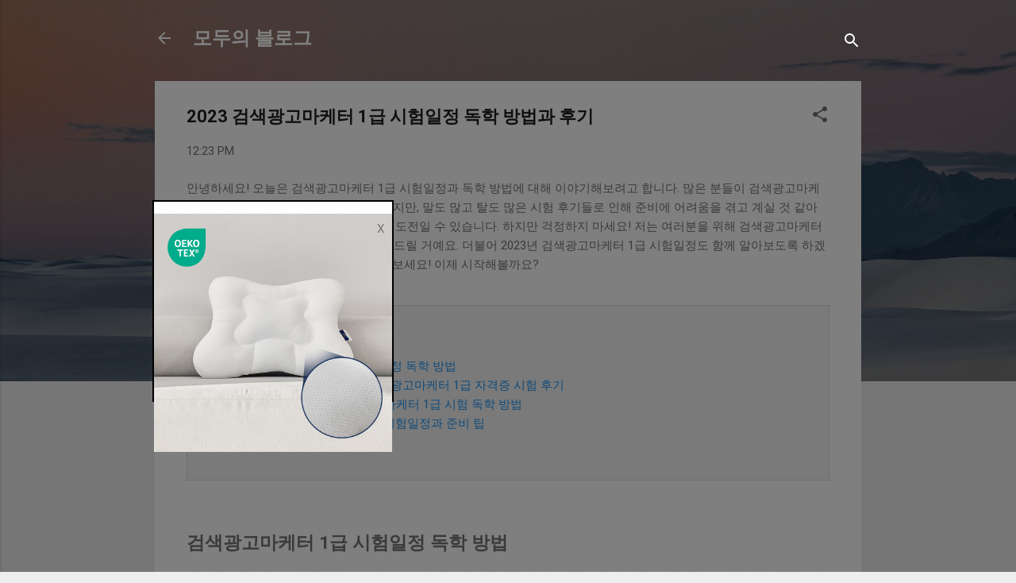

--- FILE ---
content_type: text/html; charset=utf-8
request_url: https://www.google.com/recaptcha/api2/aframe
body_size: 267
content:
<!DOCTYPE HTML><html><head><meta http-equiv="content-type" content="text/html; charset=UTF-8"></head><body><script nonce="ykexTAGYqBs8NolVaLKTVg">/** Anti-fraud and anti-abuse applications only. See google.com/recaptcha */ try{var clients={'sodar':'https://pagead2.googlesyndication.com/pagead/sodar?'};window.addEventListener("message",function(a){try{if(a.source===window.parent){var b=JSON.parse(a.data);var c=clients[b['id']];if(c){var d=document.createElement('img');d.src=c+b['params']+'&rc='+(localStorage.getItem("rc::a")?sessionStorage.getItem("rc::b"):"");window.document.body.appendChild(d);sessionStorage.setItem("rc::e",parseInt(sessionStorage.getItem("rc::e")||0)+1);localStorage.setItem("rc::h",'1768678136222');}}}catch(b){}});window.parent.postMessage("_grecaptcha_ready", "*");}catch(b){}</script></body></html>

--- FILE ---
content_type: application/javascript; charset=utf-8
request_url: https://fundingchoicesmessages.google.com/f/AGSKWxUamUrhstAG8E2lNIO1PhiZMR4OyIE8k21VxnH4C3w9pLsJl7JIUId7b5PkRp6TXOOLSz2Mwyj8_YTDZgI-hQpCouaC3PSPtydgIU4y6iZas_CjM404HXCelcOMdxf2gqsPEqECCpw0afSAYs_6Oc270KerDmxHv6Hv3vZMvXaWl7tbsOWTLA8QNDdw/_/leader_ad._600x120_/adfetcher?/adbot160..org/adv/
body_size: -1291
content:
window['d82907ba-a2f2-46cd-b2b2-ef0bfc443c49'] = true;

--- FILE ---
content_type: application/javascript; charset=utf-8
request_url: https://fundingchoicesmessages.google.com/f/AGSKWxXHJNmEY-mE69WuAt9g_eBFarTLoutmoOwuBN848hfgTwtDbfYVIVvN6ybO6_reF3In4zcgMh9jFlcjMogMIW3YI3rItlnIsl14TY0Z8DBOjxLF8n-XxmxtdXaw7XwzKqx7EpY9MQ==?fccs=W251bGwsbnVsbCxudWxsLG51bGwsbnVsbCxudWxsLFsxNzY4Njc4MTM1LDcwMjAwMDAwMF0sbnVsbCxudWxsLG51bGwsW251bGwsWzcsNl0sbnVsbCxudWxsLG51bGwsbnVsbCxudWxsLG51bGwsbnVsbCxudWxsLG51bGwsMV0sImh0dHBzOi8vbW9kb28uYWxsbW9uZXl0aGluZ3MuY29tLzIwMjMvMTAvMjAyMy0xLmh0bWwiLG51bGwsW1s4LCJNOWxrelVhWkRzZyJdLFs5LCJlbi1VUyJdLFsxNiwiWzEsMSwxXSJdLFsyNiwiMiJdLFsxOSwiMiJdLFsxNywiWzBdIl0sWzI0LCIiXSxbMjUsIltbMzEwODIyNTNdXSJdLFsyOSwiZmFsc2UiXV1d
body_size: 116
content:
if (typeof __googlefc.fcKernelManager.run === 'function') {"use strict";this.default_ContributorServingResponseClientJs=this.default_ContributorServingResponseClientJs||{};(function(_){var window=this;
try{
var np=function(a){this.A=_.t(a)};_.u(np,_.J);var op=function(a){this.A=_.t(a)};_.u(op,_.J);op.prototype.getWhitelistStatus=function(){return _.F(this,2)};var pp=function(a){this.A=_.t(a)};_.u(pp,_.J);var qp=_.Zc(pp),rp=function(a,b,c){this.B=a;this.j=_.A(b,np,1);this.l=_.A(b,_.Nk,3);this.F=_.A(b,op,4);a=this.B.location.hostname;this.D=_.Dg(this.j,2)&&_.O(this.j,2)!==""?_.O(this.j,2):a;a=new _.Og(_.Ok(this.l));this.C=new _.bh(_.q.document,this.D,a);this.console=null;this.o=new _.jp(this.B,c,a)};
rp.prototype.run=function(){if(_.O(this.j,3)){var a=this.C,b=_.O(this.j,3),c=_.dh(a),d=new _.Ug;b=_.fg(d,1,b);c=_.C(c,1,b);_.hh(a,c)}else _.eh(this.C,"FCNEC");_.lp(this.o,_.A(this.l,_.Ae,1),this.l.getDefaultConsentRevocationText(),this.l.getDefaultConsentRevocationCloseText(),this.l.getDefaultConsentRevocationAttestationText(),this.D);_.mp(this.o,_.F(this.F,1),this.F.getWhitelistStatus());var e;a=(e=this.B.googlefc)==null?void 0:e.__executeManualDeployment;a!==void 0&&typeof a==="function"&&_.Qo(this.o.G,
"manualDeploymentApi")};var sp=function(){};sp.prototype.run=function(a,b,c){var d;return _.v(function(e){d=qp(b);(new rp(a,d,c)).run();return e.return({})})};_.Rk(7,new sp);
}catch(e){_._DumpException(e)}
}).call(this,this.default_ContributorServingResponseClientJs);
// Google Inc.

//# sourceURL=/_/mss/boq-content-ads-contributor/_/js/k=boq-content-ads-contributor.ContributorServingResponseClientJs.en_US.M9lkzUaZDsg.es5.O/d=1/exm=ad_blocking_detection_executable,kernel_loader,loader_js_executable/ed=1/rs=AJlcJMzanTQvnnVdXXtZinnKRQ21NfsPog/m=cookie_refresh_executable
__googlefc.fcKernelManager.run('\x5b\x5b\x5b7,\x22\x5b\x5bnull,\\\x22allmoneythings.com\\\x22,\\\x22AKsRol_1A18nSlDwOXd6UZyszYVNhA_wffdrSSh3f8jCu8DfivVyGe6wNtfUWEC_-4QQoVk4cS1BBlU5l0ZzY1dmWxQJMvXrhBexhC8lS-hEWNtgK6rTCt-KrhU6eHZLN65hSkr2XO9IB0VZGfy32AhczVsV1soPMw\\\\u003d\\\\u003d\\\x22\x5d,null,\x5b\x5bnull,null,null,\\\x22https:\/\/fundingchoicesmessages.google.com\/f\/AGSKWxUBEh5u-Mbe_xaTzcGijSXa_EI3lUKFP82SddwnozEwFtQaVEpp0K90VqHANuqhd2vr21C7CUU06c6I3kcBbFnZJxWdjsvZzvDu4oliZKJLTG4aMUEMdGje7jRMkywS36qEYo9x9A\\\\u003d\\\\u003d\\\x22\x5d,null,null,\x5bnull,null,null,\\\x22https:\/\/fundingchoicesmessages.google.com\/el\/AGSKWxV0193JACuGqVIFSu-yqtAuhPUVVTojP-dLuapBPoYdWH65h9gMnepnVTp8aNbRlb2MCkukdKzK4UShmnU4fD-Kn2AasBN-DtTKZPMbNAVtWdP2HCzorC93P-E8FK2mniBgpnAJXA\\\\u003d\\\\u003d\\\x22\x5d,null,\x5bnull,\x5b7,6\x5d,null,null,null,null,null,null,null,null,null,1\x5d\x5d,\x5b3,1\x5d\x5d\x22\x5d\x5d,\x5bnull,null,null,\x22https:\/\/fundingchoicesmessages.google.com\/f\/AGSKWxWuyw4QaH2TND2_tBcdiuuZgX6tS9bHRaV8xbW3mVYeoccyODyEem3BntpR-XZyZkQShcJMsFJPd5oBUyaaH3XQys2LdauhD68f4v3sGBuzExbvi2SSsAqZkBxFtCJjq8F3Z91JYg\\u003d\\u003d\x22\x5d\x5d');}